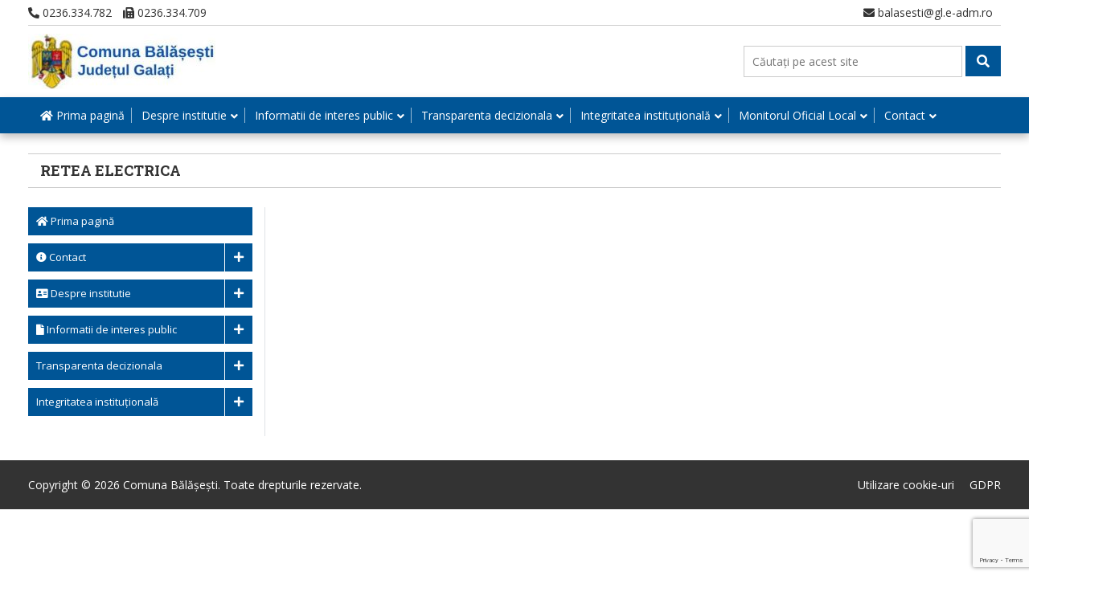

--- FILE ---
content_type: text/html; charset=utf-8
request_url: https://www.google.com/recaptcha/api2/anchor?ar=1&k=6LfrWIEaAAAAABSks4zRj7YD8LY2eUKjUj2ItNKS&co=aHR0cHM6Ly93d3cuY29tdW5hYmFsYXNlc3RpLnJvOjQ0Mw..&hl=en&v=PoyoqOPhxBO7pBk68S4YbpHZ&size=invisible&anchor-ms=20000&execute-ms=30000&cb=ij5eefon7eqk
body_size: 48743
content:
<!DOCTYPE HTML><html dir="ltr" lang="en"><head><meta http-equiv="Content-Type" content="text/html; charset=UTF-8">
<meta http-equiv="X-UA-Compatible" content="IE=edge">
<title>reCAPTCHA</title>
<style type="text/css">
/* cyrillic-ext */
@font-face {
  font-family: 'Roboto';
  font-style: normal;
  font-weight: 400;
  font-stretch: 100%;
  src: url(//fonts.gstatic.com/s/roboto/v48/KFO7CnqEu92Fr1ME7kSn66aGLdTylUAMa3GUBHMdazTgWw.woff2) format('woff2');
  unicode-range: U+0460-052F, U+1C80-1C8A, U+20B4, U+2DE0-2DFF, U+A640-A69F, U+FE2E-FE2F;
}
/* cyrillic */
@font-face {
  font-family: 'Roboto';
  font-style: normal;
  font-weight: 400;
  font-stretch: 100%;
  src: url(//fonts.gstatic.com/s/roboto/v48/KFO7CnqEu92Fr1ME7kSn66aGLdTylUAMa3iUBHMdazTgWw.woff2) format('woff2');
  unicode-range: U+0301, U+0400-045F, U+0490-0491, U+04B0-04B1, U+2116;
}
/* greek-ext */
@font-face {
  font-family: 'Roboto';
  font-style: normal;
  font-weight: 400;
  font-stretch: 100%;
  src: url(//fonts.gstatic.com/s/roboto/v48/KFO7CnqEu92Fr1ME7kSn66aGLdTylUAMa3CUBHMdazTgWw.woff2) format('woff2');
  unicode-range: U+1F00-1FFF;
}
/* greek */
@font-face {
  font-family: 'Roboto';
  font-style: normal;
  font-weight: 400;
  font-stretch: 100%;
  src: url(//fonts.gstatic.com/s/roboto/v48/KFO7CnqEu92Fr1ME7kSn66aGLdTylUAMa3-UBHMdazTgWw.woff2) format('woff2');
  unicode-range: U+0370-0377, U+037A-037F, U+0384-038A, U+038C, U+038E-03A1, U+03A3-03FF;
}
/* math */
@font-face {
  font-family: 'Roboto';
  font-style: normal;
  font-weight: 400;
  font-stretch: 100%;
  src: url(//fonts.gstatic.com/s/roboto/v48/KFO7CnqEu92Fr1ME7kSn66aGLdTylUAMawCUBHMdazTgWw.woff2) format('woff2');
  unicode-range: U+0302-0303, U+0305, U+0307-0308, U+0310, U+0312, U+0315, U+031A, U+0326-0327, U+032C, U+032F-0330, U+0332-0333, U+0338, U+033A, U+0346, U+034D, U+0391-03A1, U+03A3-03A9, U+03B1-03C9, U+03D1, U+03D5-03D6, U+03F0-03F1, U+03F4-03F5, U+2016-2017, U+2034-2038, U+203C, U+2040, U+2043, U+2047, U+2050, U+2057, U+205F, U+2070-2071, U+2074-208E, U+2090-209C, U+20D0-20DC, U+20E1, U+20E5-20EF, U+2100-2112, U+2114-2115, U+2117-2121, U+2123-214F, U+2190, U+2192, U+2194-21AE, U+21B0-21E5, U+21F1-21F2, U+21F4-2211, U+2213-2214, U+2216-22FF, U+2308-230B, U+2310, U+2319, U+231C-2321, U+2336-237A, U+237C, U+2395, U+239B-23B7, U+23D0, U+23DC-23E1, U+2474-2475, U+25AF, U+25B3, U+25B7, U+25BD, U+25C1, U+25CA, U+25CC, U+25FB, U+266D-266F, U+27C0-27FF, U+2900-2AFF, U+2B0E-2B11, U+2B30-2B4C, U+2BFE, U+3030, U+FF5B, U+FF5D, U+1D400-1D7FF, U+1EE00-1EEFF;
}
/* symbols */
@font-face {
  font-family: 'Roboto';
  font-style: normal;
  font-weight: 400;
  font-stretch: 100%;
  src: url(//fonts.gstatic.com/s/roboto/v48/KFO7CnqEu92Fr1ME7kSn66aGLdTylUAMaxKUBHMdazTgWw.woff2) format('woff2');
  unicode-range: U+0001-000C, U+000E-001F, U+007F-009F, U+20DD-20E0, U+20E2-20E4, U+2150-218F, U+2190, U+2192, U+2194-2199, U+21AF, U+21E6-21F0, U+21F3, U+2218-2219, U+2299, U+22C4-22C6, U+2300-243F, U+2440-244A, U+2460-24FF, U+25A0-27BF, U+2800-28FF, U+2921-2922, U+2981, U+29BF, U+29EB, U+2B00-2BFF, U+4DC0-4DFF, U+FFF9-FFFB, U+10140-1018E, U+10190-1019C, U+101A0, U+101D0-101FD, U+102E0-102FB, U+10E60-10E7E, U+1D2C0-1D2D3, U+1D2E0-1D37F, U+1F000-1F0FF, U+1F100-1F1AD, U+1F1E6-1F1FF, U+1F30D-1F30F, U+1F315, U+1F31C, U+1F31E, U+1F320-1F32C, U+1F336, U+1F378, U+1F37D, U+1F382, U+1F393-1F39F, U+1F3A7-1F3A8, U+1F3AC-1F3AF, U+1F3C2, U+1F3C4-1F3C6, U+1F3CA-1F3CE, U+1F3D4-1F3E0, U+1F3ED, U+1F3F1-1F3F3, U+1F3F5-1F3F7, U+1F408, U+1F415, U+1F41F, U+1F426, U+1F43F, U+1F441-1F442, U+1F444, U+1F446-1F449, U+1F44C-1F44E, U+1F453, U+1F46A, U+1F47D, U+1F4A3, U+1F4B0, U+1F4B3, U+1F4B9, U+1F4BB, U+1F4BF, U+1F4C8-1F4CB, U+1F4D6, U+1F4DA, U+1F4DF, U+1F4E3-1F4E6, U+1F4EA-1F4ED, U+1F4F7, U+1F4F9-1F4FB, U+1F4FD-1F4FE, U+1F503, U+1F507-1F50B, U+1F50D, U+1F512-1F513, U+1F53E-1F54A, U+1F54F-1F5FA, U+1F610, U+1F650-1F67F, U+1F687, U+1F68D, U+1F691, U+1F694, U+1F698, U+1F6AD, U+1F6B2, U+1F6B9-1F6BA, U+1F6BC, U+1F6C6-1F6CF, U+1F6D3-1F6D7, U+1F6E0-1F6EA, U+1F6F0-1F6F3, U+1F6F7-1F6FC, U+1F700-1F7FF, U+1F800-1F80B, U+1F810-1F847, U+1F850-1F859, U+1F860-1F887, U+1F890-1F8AD, U+1F8B0-1F8BB, U+1F8C0-1F8C1, U+1F900-1F90B, U+1F93B, U+1F946, U+1F984, U+1F996, U+1F9E9, U+1FA00-1FA6F, U+1FA70-1FA7C, U+1FA80-1FA89, U+1FA8F-1FAC6, U+1FACE-1FADC, U+1FADF-1FAE9, U+1FAF0-1FAF8, U+1FB00-1FBFF;
}
/* vietnamese */
@font-face {
  font-family: 'Roboto';
  font-style: normal;
  font-weight: 400;
  font-stretch: 100%;
  src: url(//fonts.gstatic.com/s/roboto/v48/KFO7CnqEu92Fr1ME7kSn66aGLdTylUAMa3OUBHMdazTgWw.woff2) format('woff2');
  unicode-range: U+0102-0103, U+0110-0111, U+0128-0129, U+0168-0169, U+01A0-01A1, U+01AF-01B0, U+0300-0301, U+0303-0304, U+0308-0309, U+0323, U+0329, U+1EA0-1EF9, U+20AB;
}
/* latin-ext */
@font-face {
  font-family: 'Roboto';
  font-style: normal;
  font-weight: 400;
  font-stretch: 100%;
  src: url(//fonts.gstatic.com/s/roboto/v48/KFO7CnqEu92Fr1ME7kSn66aGLdTylUAMa3KUBHMdazTgWw.woff2) format('woff2');
  unicode-range: U+0100-02BA, U+02BD-02C5, U+02C7-02CC, U+02CE-02D7, U+02DD-02FF, U+0304, U+0308, U+0329, U+1D00-1DBF, U+1E00-1E9F, U+1EF2-1EFF, U+2020, U+20A0-20AB, U+20AD-20C0, U+2113, U+2C60-2C7F, U+A720-A7FF;
}
/* latin */
@font-face {
  font-family: 'Roboto';
  font-style: normal;
  font-weight: 400;
  font-stretch: 100%;
  src: url(//fonts.gstatic.com/s/roboto/v48/KFO7CnqEu92Fr1ME7kSn66aGLdTylUAMa3yUBHMdazQ.woff2) format('woff2');
  unicode-range: U+0000-00FF, U+0131, U+0152-0153, U+02BB-02BC, U+02C6, U+02DA, U+02DC, U+0304, U+0308, U+0329, U+2000-206F, U+20AC, U+2122, U+2191, U+2193, U+2212, U+2215, U+FEFF, U+FFFD;
}
/* cyrillic-ext */
@font-face {
  font-family: 'Roboto';
  font-style: normal;
  font-weight: 500;
  font-stretch: 100%;
  src: url(//fonts.gstatic.com/s/roboto/v48/KFO7CnqEu92Fr1ME7kSn66aGLdTylUAMa3GUBHMdazTgWw.woff2) format('woff2');
  unicode-range: U+0460-052F, U+1C80-1C8A, U+20B4, U+2DE0-2DFF, U+A640-A69F, U+FE2E-FE2F;
}
/* cyrillic */
@font-face {
  font-family: 'Roboto';
  font-style: normal;
  font-weight: 500;
  font-stretch: 100%;
  src: url(//fonts.gstatic.com/s/roboto/v48/KFO7CnqEu92Fr1ME7kSn66aGLdTylUAMa3iUBHMdazTgWw.woff2) format('woff2');
  unicode-range: U+0301, U+0400-045F, U+0490-0491, U+04B0-04B1, U+2116;
}
/* greek-ext */
@font-face {
  font-family: 'Roboto';
  font-style: normal;
  font-weight: 500;
  font-stretch: 100%;
  src: url(//fonts.gstatic.com/s/roboto/v48/KFO7CnqEu92Fr1ME7kSn66aGLdTylUAMa3CUBHMdazTgWw.woff2) format('woff2');
  unicode-range: U+1F00-1FFF;
}
/* greek */
@font-face {
  font-family: 'Roboto';
  font-style: normal;
  font-weight: 500;
  font-stretch: 100%;
  src: url(//fonts.gstatic.com/s/roboto/v48/KFO7CnqEu92Fr1ME7kSn66aGLdTylUAMa3-UBHMdazTgWw.woff2) format('woff2');
  unicode-range: U+0370-0377, U+037A-037F, U+0384-038A, U+038C, U+038E-03A1, U+03A3-03FF;
}
/* math */
@font-face {
  font-family: 'Roboto';
  font-style: normal;
  font-weight: 500;
  font-stretch: 100%;
  src: url(//fonts.gstatic.com/s/roboto/v48/KFO7CnqEu92Fr1ME7kSn66aGLdTylUAMawCUBHMdazTgWw.woff2) format('woff2');
  unicode-range: U+0302-0303, U+0305, U+0307-0308, U+0310, U+0312, U+0315, U+031A, U+0326-0327, U+032C, U+032F-0330, U+0332-0333, U+0338, U+033A, U+0346, U+034D, U+0391-03A1, U+03A3-03A9, U+03B1-03C9, U+03D1, U+03D5-03D6, U+03F0-03F1, U+03F4-03F5, U+2016-2017, U+2034-2038, U+203C, U+2040, U+2043, U+2047, U+2050, U+2057, U+205F, U+2070-2071, U+2074-208E, U+2090-209C, U+20D0-20DC, U+20E1, U+20E5-20EF, U+2100-2112, U+2114-2115, U+2117-2121, U+2123-214F, U+2190, U+2192, U+2194-21AE, U+21B0-21E5, U+21F1-21F2, U+21F4-2211, U+2213-2214, U+2216-22FF, U+2308-230B, U+2310, U+2319, U+231C-2321, U+2336-237A, U+237C, U+2395, U+239B-23B7, U+23D0, U+23DC-23E1, U+2474-2475, U+25AF, U+25B3, U+25B7, U+25BD, U+25C1, U+25CA, U+25CC, U+25FB, U+266D-266F, U+27C0-27FF, U+2900-2AFF, U+2B0E-2B11, U+2B30-2B4C, U+2BFE, U+3030, U+FF5B, U+FF5D, U+1D400-1D7FF, U+1EE00-1EEFF;
}
/* symbols */
@font-face {
  font-family: 'Roboto';
  font-style: normal;
  font-weight: 500;
  font-stretch: 100%;
  src: url(//fonts.gstatic.com/s/roboto/v48/KFO7CnqEu92Fr1ME7kSn66aGLdTylUAMaxKUBHMdazTgWw.woff2) format('woff2');
  unicode-range: U+0001-000C, U+000E-001F, U+007F-009F, U+20DD-20E0, U+20E2-20E4, U+2150-218F, U+2190, U+2192, U+2194-2199, U+21AF, U+21E6-21F0, U+21F3, U+2218-2219, U+2299, U+22C4-22C6, U+2300-243F, U+2440-244A, U+2460-24FF, U+25A0-27BF, U+2800-28FF, U+2921-2922, U+2981, U+29BF, U+29EB, U+2B00-2BFF, U+4DC0-4DFF, U+FFF9-FFFB, U+10140-1018E, U+10190-1019C, U+101A0, U+101D0-101FD, U+102E0-102FB, U+10E60-10E7E, U+1D2C0-1D2D3, U+1D2E0-1D37F, U+1F000-1F0FF, U+1F100-1F1AD, U+1F1E6-1F1FF, U+1F30D-1F30F, U+1F315, U+1F31C, U+1F31E, U+1F320-1F32C, U+1F336, U+1F378, U+1F37D, U+1F382, U+1F393-1F39F, U+1F3A7-1F3A8, U+1F3AC-1F3AF, U+1F3C2, U+1F3C4-1F3C6, U+1F3CA-1F3CE, U+1F3D4-1F3E0, U+1F3ED, U+1F3F1-1F3F3, U+1F3F5-1F3F7, U+1F408, U+1F415, U+1F41F, U+1F426, U+1F43F, U+1F441-1F442, U+1F444, U+1F446-1F449, U+1F44C-1F44E, U+1F453, U+1F46A, U+1F47D, U+1F4A3, U+1F4B0, U+1F4B3, U+1F4B9, U+1F4BB, U+1F4BF, U+1F4C8-1F4CB, U+1F4D6, U+1F4DA, U+1F4DF, U+1F4E3-1F4E6, U+1F4EA-1F4ED, U+1F4F7, U+1F4F9-1F4FB, U+1F4FD-1F4FE, U+1F503, U+1F507-1F50B, U+1F50D, U+1F512-1F513, U+1F53E-1F54A, U+1F54F-1F5FA, U+1F610, U+1F650-1F67F, U+1F687, U+1F68D, U+1F691, U+1F694, U+1F698, U+1F6AD, U+1F6B2, U+1F6B9-1F6BA, U+1F6BC, U+1F6C6-1F6CF, U+1F6D3-1F6D7, U+1F6E0-1F6EA, U+1F6F0-1F6F3, U+1F6F7-1F6FC, U+1F700-1F7FF, U+1F800-1F80B, U+1F810-1F847, U+1F850-1F859, U+1F860-1F887, U+1F890-1F8AD, U+1F8B0-1F8BB, U+1F8C0-1F8C1, U+1F900-1F90B, U+1F93B, U+1F946, U+1F984, U+1F996, U+1F9E9, U+1FA00-1FA6F, U+1FA70-1FA7C, U+1FA80-1FA89, U+1FA8F-1FAC6, U+1FACE-1FADC, U+1FADF-1FAE9, U+1FAF0-1FAF8, U+1FB00-1FBFF;
}
/* vietnamese */
@font-face {
  font-family: 'Roboto';
  font-style: normal;
  font-weight: 500;
  font-stretch: 100%;
  src: url(//fonts.gstatic.com/s/roboto/v48/KFO7CnqEu92Fr1ME7kSn66aGLdTylUAMa3OUBHMdazTgWw.woff2) format('woff2');
  unicode-range: U+0102-0103, U+0110-0111, U+0128-0129, U+0168-0169, U+01A0-01A1, U+01AF-01B0, U+0300-0301, U+0303-0304, U+0308-0309, U+0323, U+0329, U+1EA0-1EF9, U+20AB;
}
/* latin-ext */
@font-face {
  font-family: 'Roboto';
  font-style: normal;
  font-weight: 500;
  font-stretch: 100%;
  src: url(//fonts.gstatic.com/s/roboto/v48/KFO7CnqEu92Fr1ME7kSn66aGLdTylUAMa3KUBHMdazTgWw.woff2) format('woff2');
  unicode-range: U+0100-02BA, U+02BD-02C5, U+02C7-02CC, U+02CE-02D7, U+02DD-02FF, U+0304, U+0308, U+0329, U+1D00-1DBF, U+1E00-1E9F, U+1EF2-1EFF, U+2020, U+20A0-20AB, U+20AD-20C0, U+2113, U+2C60-2C7F, U+A720-A7FF;
}
/* latin */
@font-face {
  font-family: 'Roboto';
  font-style: normal;
  font-weight: 500;
  font-stretch: 100%;
  src: url(//fonts.gstatic.com/s/roboto/v48/KFO7CnqEu92Fr1ME7kSn66aGLdTylUAMa3yUBHMdazQ.woff2) format('woff2');
  unicode-range: U+0000-00FF, U+0131, U+0152-0153, U+02BB-02BC, U+02C6, U+02DA, U+02DC, U+0304, U+0308, U+0329, U+2000-206F, U+20AC, U+2122, U+2191, U+2193, U+2212, U+2215, U+FEFF, U+FFFD;
}
/* cyrillic-ext */
@font-face {
  font-family: 'Roboto';
  font-style: normal;
  font-weight: 900;
  font-stretch: 100%;
  src: url(//fonts.gstatic.com/s/roboto/v48/KFO7CnqEu92Fr1ME7kSn66aGLdTylUAMa3GUBHMdazTgWw.woff2) format('woff2');
  unicode-range: U+0460-052F, U+1C80-1C8A, U+20B4, U+2DE0-2DFF, U+A640-A69F, U+FE2E-FE2F;
}
/* cyrillic */
@font-face {
  font-family: 'Roboto';
  font-style: normal;
  font-weight: 900;
  font-stretch: 100%;
  src: url(//fonts.gstatic.com/s/roboto/v48/KFO7CnqEu92Fr1ME7kSn66aGLdTylUAMa3iUBHMdazTgWw.woff2) format('woff2');
  unicode-range: U+0301, U+0400-045F, U+0490-0491, U+04B0-04B1, U+2116;
}
/* greek-ext */
@font-face {
  font-family: 'Roboto';
  font-style: normal;
  font-weight: 900;
  font-stretch: 100%;
  src: url(//fonts.gstatic.com/s/roboto/v48/KFO7CnqEu92Fr1ME7kSn66aGLdTylUAMa3CUBHMdazTgWw.woff2) format('woff2');
  unicode-range: U+1F00-1FFF;
}
/* greek */
@font-face {
  font-family: 'Roboto';
  font-style: normal;
  font-weight: 900;
  font-stretch: 100%;
  src: url(//fonts.gstatic.com/s/roboto/v48/KFO7CnqEu92Fr1ME7kSn66aGLdTylUAMa3-UBHMdazTgWw.woff2) format('woff2');
  unicode-range: U+0370-0377, U+037A-037F, U+0384-038A, U+038C, U+038E-03A1, U+03A3-03FF;
}
/* math */
@font-face {
  font-family: 'Roboto';
  font-style: normal;
  font-weight: 900;
  font-stretch: 100%;
  src: url(//fonts.gstatic.com/s/roboto/v48/KFO7CnqEu92Fr1ME7kSn66aGLdTylUAMawCUBHMdazTgWw.woff2) format('woff2');
  unicode-range: U+0302-0303, U+0305, U+0307-0308, U+0310, U+0312, U+0315, U+031A, U+0326-0327, U+032C, U+032F-0330, U+0332-0333, U+0338, U+033A, U+0346, U+034D, U+0391-03A1, U+03A3-03A9, U+03B1-03C9, U+03D1, U+03D5-03D6, U+03F0-03F1, U+03F4-03F5, U+2016-2017, U+2034-2038, U+203C, U+2040, U+2043, U+2047, U+2050, U+2057, U+205F, U+2070-2071, U+2074-208E, U+2090-209C, U+20D0-20DC, U+20E1, U+20E5-20EF, U+2100-2112, U+2114-2115, U+2117-2121, U+2123-214F, U+2190, U+2192, U+2194-21AE, U+21B0-21E5, U+21F1-21F2, U+21F4-2211, U+2213-2214, U+2216-22FF, U+2308-230B, U+2310, U+2319, U+231C-2321, U+2336-237A, U+237C, U+2395, U+239B-23B7, U+23D0, U+23DC-23E1, U+2474-2475, U+25AF, U+25B3, U+25B7, U+25BD, U+25C1, U+25CA, U+25CC, U+25FB, U+266D-266F, U+27C0-27FF, U+2900-2AFF, U+2B0E-2B11, U+2B30-2B4C, U+2BFE, U+3030, U+FF5B, U+FF5D, U+1D400-1D7FF, U+1EE00-1EEFF;
}
/* symbols */
@font-face {
  font-family: 'Roboto';
  font-style: normal;
  font-weight: 900;
  font-stretch: 100%;
  src: url(//fonts.gstatic.com/s/roboto/v48/KFO7CnqEu92Fr1ME7kSn66aGLdTylUAMaxKUBHMdazTgWw.woff2) format('woff2');
  unicode-range: U+0001-000C, U+000E-001F, U+007F-009F, U+20DD-20E0, U+20E2-20E4, U+2150-218F, U+2190, U+2192, U+2194-2199, U+21AF, U+21E6-21F0, U+21F3, U+2218-2219, U+2299, U+22C4-22C6, U+2300-243F, U+2440-244A, U+2460-24FF, U+25A0-27BF, U+2800-28FF, U+2921-2922, U+2981, U+29BF, U+29EB, U+2B00-2BFF, U+4DC0-4DFF, U+FFF9-FFFB, U+10140-1018E, U+10190-1019C, U+101A0, U+101D0-101FD, U+102E0-102FB, U+10E60-10E7E, U+1D2C0-1D2D3, U+1D2E0-1D37F, U+1F000-1F0FF, U+1F100-1F1AD, U+1F1E6-1F1FF, U+1F30D-1F30F, U+1F315, U+1F31C, U+1F31E, U+1F320-1F32C, U+1F336, U+1F378, U+1F37D, U+1F382, U+1F393-1F39F, U+1F3A7-1F3A8, U+1F3AC-1F3AF, U+1F3C2, U+1F3C4-1F3C6, U+1F3CA-1F3CE, U+1F3D4-1F3E0, U+1F3ED, U+1F3F1-1F3F3, U+1F3F5-1F3F7, U+1F408, U+1F415, U+1F41F, U+1F426, U+1F43F, U+1F441-1F442, U+1F444, U+1F446-1F449, U+1F44C-1F44E, U+1F453, U+1F46A, U+1F47D, U+1F4A3, U+1F4B0, U+1F4B3, U+1F4B9, U+1F4BB, U+1F4BF, U+1F4C8-1F4CB, U+1F4D6, U+1F4DA, U+1F4DF, U+1F4E3-1F4E6, U+1F4EA-1F4ED, U+1F4F7, U+1F4F9-1F4FB, U+1F4FD-1F4FE, U+1F503, U+1F507-1F50B, U+1F50D, U+1F512-1F513, U+1F53E-1F54A, U+1F54F-1F5FA, U+1F610, U+1F650-1F67F, U+1F687, U+1F68D, U+1F691, U+1F694, U+1F698, U+1F6AD, U+1F6B2, U+1F6B9-1F6BA, U+1F6BC, U+1F6C6-1F6CF, U+1F6D3-1F6D7, U+1F6E0-1F6EA, U+1F6F0-1F6F3, U+1F6F7-1F6FC, U+1F700-1F7FF, U+1F800-1F80B, U+1F810-1F847, U+1F850-1F859, U+1F860-1F887, U+1F890-1F8AD, U+1F8B0-1F8BB, U+1F8C0-1F8C1, U+1F900-1F90B, U+1F93B, U+1F946, U+1F984, U+1F996, U+1F9E9, U+1FA00-1FA6F, U+1FA70-1FA7C, U+1FA80-1FA89, U+1FA8F-1FAC6, U+1FACE-1FADC, U+1FADF-1FAE9, U+1FAF0-1FAF8, U+1FB00-1FBFF;
}
/* vietnamese */
@font-face {
  font-family: 'Roboto';
  font-style: normal;
  font-weight: 900;
  font-stretch: 100%;
  src: url(//fonts.gstatic.com/s/roboto/v48/KFO7CnqEu92Fr1ME7kSn66aGLdTylUAMa3OUBHMdazTgWw.woff2) format('woff2');
  unicode-range: U+0102-0103, U+0110-0111, U+0128-0129, U+0168-0169, U+01A0-01A1, U+01AF-01B0, U+0300-0301, U+0303-0304, U+0308-0309, U+0323, U+0329, U+1EA0-1EF9, U+20AB;
}
/* latin-ext */
@font-face {
  font-family: 'Roboto';
  font-style: normal;
  font-weight: 900;
  font-stretch: 100%;
  src: url(//fonts.gstatic.com/s/roboto/v48/KFO7CnqEu92Fr1ME7kSn66aGLdTylUAMa3KUBHMdazTgWw.woff2) format('woff2');
  unicode-range: U+0100-02BA, U+02BD-02C5, U+02C7-02CC, U+02CE-02D7, U+02DD-02FF, U+0304, U+0308, U+0329, U+1D00-1DBF, U+1E00-1E9F, U+1EF2-1EFF, U+2020, U+20A0-20AB, U+20AD-20C0, U+2113, U+2C60-2C7F, U+A720-A7FF;
}
/* latin */
@font-face {
  font-family: 'Roboto';
  font-style: normal;
  font-weight: 900;
  font-stretch: 100%;
  src: url(//fonts.gstatic.com/s/roboto/v48/KFO7CnqEu92Fr1ME7kSn66aGLdTylUAMa3yUBHMdazQ.woff2) format('woff2');
  unicode-range: U+0000-00FF, U+0131, U+0152-0153, U+02BB-02BC, U+02C6, U+02DA, U+02DC, U+0304, U+0308, U+0329, U+2000-206F, U+20AC, U+2122, U+2191, U+2193, U+2212, U+2215, U+FEFF, U+FFFD;
}

</style>
<link rel="stylesheet" type="text/css" href="https://www.gstatic.com/recaptcha/releases/PoyoqOPhxBO7pBk68S4YbpHZ/styles__ltr.css">
<script nonce="BSyGCDfcp-hSGgL5hG4MRQ" type="text/javascript">window['__recaptcha_api'] = 'https://www.google.com/recaptcha/api2/';</script>
<script type="text/javascript" src="https://www.gstatic.com/recaptcha/releases/PoyoqOPhxBO7pBk68S4YbpHZ/recaptcha__en.js" nonce="BSyGCDfcp-hSGgL5hG4MRQ">
      
    </script></head>
<body><div id="rc-anchor-alert" class="rc-anchor-alert"></div>
<input type="hidden" id="recaptcha-token" value="[base64]">
<script type="text/javascript" nonce="BSyGCDfcp-hSGgL5hG4MRQ">
      recaptcha.anchor.Main.init("[\x22ainput\x22,[\x22bgdata\x22,\x22\x22,\[base64]/[base64]/[base64]/ZyhXLGgpOnEoW04sMjEsbF0sVywwKSxoKSxmYWxzZSxmYWxzZSl9Y2F0Y2goayl7RygzNTgsVyk/[base64]/[base64]/[base64]/[base64]/[base64]/[base64]/[base64]/bmV3IEJbT10oRFswXSk6dz09Mj9uZXcgQltPXShEWzBdLERbMV0pOnc9PTM/bmV3IEJbT10oRFswXSxEWzFdLERbMl0pOnc9PTQ/[base64]/[base64]/[base64]/[base64]/[base64]\\u003d\x22,\[base64]\x22,\x22ZMOLw7fCvBDCm8Ktw5vChw/Cthoaw6/Do8KfdsKKw6LCqsKQw6fCpUvDtSYbMcO6F3nCgFPDrXMJOcKZMD84w49UGg9/O8OVwrfCu8KkccKQw7/[base64]/[base64]/w4LCmMKNdSnCuxDCnsOabsKSw54Rw7bCnMOgw5/DggbCqFzDmjMSN8KiwroLwpAPw4N+VMOdV8OewqvDkcO/[base64]/DoSzDhMOSwr3Dk8O5w7LDgw3Dlw83w6vCkRbDrW89w6TCocKuZ8KZw5bDvcO2w48pwotsw5/Cpkc+w4dlw7NPdcKHwrzDtcOsOsKgwo7CgyfCv8K9wpvCjMKLanrCicOTw5kUw5RWw68pw78dw6DDoW/Cs8Kaw4zDpMKJw57DkcOgw6t3wqnDgQnDiH4mwqnDtSHCocOIGg96bhfDsHrCjmwCI01dw4zCl8K3wr3DusKKBMOfDB0Aw4Z3w7h0w6rDvcKJw6dNGcONV0s1C8O9w7I/[base64]/DjsKvHzUGw6gYVkDCvsO8w5J2YcKawqnDukMBwr9Uw7bCsE/[base64]/[base64]/DpGfDpnwWwpViwqEBw6NHwr/[base64]/[base64]/CkcOlw5rClw7ChQbCpMKlbRPDqEPDs1DDrj/[base64]/wqgyUMKbwpfCkcKEw54Uw7paw4gswq94wrlQCMO7I8KqDcOTW8OGw5gtFMOtUMObwrrDqyTCusOvIUjCgMOvw59owqVhBUhQDwjDhWB9wrLCpsOLY3whwpDCuz7DiixXXMKwRAVbRjxaF8KJeG9OZsOHIsO/YEPDn8O/[base64]/DhsKEIFdFw5ImZsKEw5o8esKfw64cRGPClXfCvxhbwo7Cq8KVw48TwoRRKRXCr8OFwoTDl1AtwqTDlDLCgcKwI3kBw5Z1MMKSw4pzDMOEasKrX8KSwrnCksKPwogkMsKkw548JzvClx8MI33DjgdOfcKkHsOpGzw1w5d6woTDlMORAcOVwo/DkcKOesOwbcOvcsK0w6rDnnbDiEUwSCl/[base64]/CoRY5PcKUAsKGw6BUd8OFw7DDg8OkwoQjBxTCgMK4w5DCl8KdQMK8IyRiMmEOwpwBw58Bw51gwq7CsBHCp8Kdw5FywqJ2LcKLLR/CnmhJwqrCrsOXwr/CpRLClX40UMKvI8KZAsOHNMKGK0LDnQ8bYmhte0TDtQl2wqPCk8O2YcOnw7UoTsOENMKtFcOZDWZwH2dyLwfCtXpXwr5uwrvDpFMpLcKDw6HCpsOqE8Klw7p3KXcrHMOnwqrCuhrDjDDCkcOIVkxMwoQMwpZvUsOodTDCkcOhw7PCnyDCt29Sw7LDul/Dpg/CmSNvwr/Cr8OmwqBZw4oKZ8KRB17CqsKmMMK0wpHCrTVDwobDiMKzJBs+QMODFGIdTsOweUXDlcKVw5fDkHZUcTItw4bCpsOlw4Z3wr/Drk3CsDRPw4/CogROwrNVbiMaM3XCicK9wovDs8Kvw7woQx7CpCVcwrVXEcKtS8KRwo/DgBJULx/Cr33CqW4Hw55qw4DDvSVlL3peLMK6w61Dw45hwq8Xw7jDnwjCohDCncK1wpHDrx4DZcKVw5XDsygtKMOHwp7DtMKbw5vDtmDCnW9sUsO5KcKQPMKHw7vDksKFEyl4wqPCgMOPYWUxGcOHJG/CjVgJw4B6cUl2WsOERGHClG/[base64]/CpMKWC8KAAMOCTBIiLF/CrMOJVj8OVMOXScOswp5zMSLDs3oLVTlywpp+w4IWccKCVcKSw53DhyfCt3p2b3XDpGLDlMK5AsKDPx0dw4IgfiXDgxBhwpsQw4rDqcKua1PCs1TDjMKtY8K6V8OAwr4ZWMOqJ8KDJ2/DnXR+I8KVw4zCixYPwpDDpsOPdsK0cMKvH21Vw7Jzw6Euw5cuCBYtTWDCvRbCksOKSA8nw4/CvcOAwoXCmhx2w4wywoXDgErDlhosw5jCpcOPIsKjIcKNw7RSEsOzwrkPwqbCoMKORwMDZ8Oac8Kew6/DgCE+w7c5wpzCiUPDuk9lbMKhw5M/wqEIXGvDqsOkDWHCpWAPfsKHAyPDlCfCuFPDoSd0K8KcEMKjw5/DqMKaw6DCvcKoeMKcwrLCmRjDqDrDkjN2wpRfw6Jbwq5NJcKPw6/DkMO2AsK1wpXDni/DisKzY8OEwo/CksOKw5/CnMKDw5JawowawoF4RCHCoQzDn2xVUsKLDsKnQsKjwqPDsB1iw7x5agnDizBYw5ImIi/DqsKrwobDr8KxwrjDvTcew7/Cu8ODW8OWwop6wrcoEcO5wotpYcKNw5/DgnzDjcOJw5rCgEscBsK9wr5dByjDlsK5DGLDpMKOGFdzKizDmFLCrRdGw5EtTMKsd8Ovw7jCu8KsLA/DmMOowozCgsKewoVxw6N5UMKbwojCvMKWw5rCnGDCvMKEKy5eY1fCgcOPwpI+NxE2wrvDnm4rT8K+w61NW8KiQRTCmhvClTvDuXEKVDvDh8O4w6N/JcOYTzbCg8K+S1NxwpDDpMKdwpnDgWPDpXdSw4YKTMK9PsOpQjgLwrHCjCzDg8KfBlvDsGFjwqfDvcKswqxTJMO+VWTClsKoZTDCtk9ACcO6KsKzwpXDmcOZQsOZN8OHK0lzwqDCssKtwoLDq8KiAiLCpMOaw4JyY8Kzw4jDpsOow7hFEU/[base64]/ClmvDrsO7wqzDoRTDn8K/wpR9NBzCmxZFwo8Df8OWw65bw6ldDhHCqsOfCMKow71WYDY8wpLCpsOPAwHCnMO+wqLCkn3DjsKBLUc5wrNGw4c/cMOowr9YbHHDmABiw5VbRcK+XU3CpG3Ctm/DkkFIJcOta8KNXcK2P8OGb8KEw600KWxWAgfCoMOWSA3DvcKSw7/Dmw/CjsK7w7pWfC/DlDbCtV92wqU0WsKpHsOywoE7DEcXUcKRwop+f8KYTTHDuX/DuhUuICEeW8OnwoJ+dcOuwogSwos2wqbCtFUqwphVdEDDlMKwd8KNGxzDpExQDm/DnVXCqsOab8OWKmAicVDDq8ONwoHDjRnCgXwbwqLCoj3CtMK2w7PDqcO2TsOEw5rDhsKfUQAePcKqw5DDm2hwwrHDjFzDqcKzCFbDsnVreXsQw6fCjlHCqMKbwqbDjDF9w5B6wogsw7BhamvDhFTDh8Kow73CqMKkQMKYHztqcWvDn8KpAUrDkX8Cw5jCi1pSwos/FWV1fXFwwqTCuMKgMRZiwrXCknhIw7I4wpvCqMO/cCLClcKewpvCjmLDuQJEwpnCmsKXUMOfwojCv8OIwoFQwr4NIcO9NsOdYcOXwqDDgsKmwqDDvhXDuG/Cq8KvVsOkw7DCtcObDsOhwqEFdg3CnhnDpkNTwpHClg9kwojDiMOXLsO0V8OcNWPDr1TClcKnNsOYwotXw77DuMKJwoTDjSU1XsOiHlnDhVrCnF/CiETCuHBjwoc1HMO3w7zCnMKuwoJmPU3CtXkZNxzDqcK6fcOYWjlbw7MkAcOiU8Ojw4jCjcKzJijDjMKHwq/DjyglwpHCpsOFHsOkYcOYOnrCq8KudMOjdFdfw6Upw6jCpcOZK8KdGsODw4XDvC3ClW1Zw6DDhBTCqAZ4w4/[base64]/[base64]/MnTDuwshHhJsbcKIwpzCp8OKw7Z4FXnCksOyTTFSw5IzFkbDp1LClMKMYsKVH8O2GcKMw5/CrSbDj1nChMKIw4Bnw5h9OsKlw7jCtwDDgnvDiFXDp0nDgAHCtn/DtzoEd1/DtwYGRhVdAcO1ZDfDkMOMwrrDp8ODwrtLw51sw4nDrE/CgDl1aMKqYhUoVBrCiMOzVCzDrMOKwrvDkzFfKgHCkcK3wqVhcMKZwr06wrc1B8ONaBJ6HcONw6pIfH9jw65jRsOFwpAHwpZRJsO0TjTDmcOUw6YewpLCvcOJCMKSwpdJTMOTF1nDuWXCuW3CrWNYw5IrXVBQFlvDuj0mcMOXwo9Pw4bClcO/[base64]/[base64]/CjRs7UsOAwrzDmcOdwp7DoMKjwpNaMsKtwp4EwqvDiilBWUU+BcKMwovDosOtwoXCmcOWOnIEXQZuIMKmwr9lw4BvwqDDscO1w5nDsUVyw5BNwqXDj8OIw6XCn8KRYD0awo9QOzkhwr3DnwJ/wpFwwr/DnsK/[base64]/CgsO3YjvDp1DCr0JlwpLDuy7Ct8KnQBlMPV3CpcOHQsO4UgrChyTCosOtw4A7wrnClVDDnU4uwrLDkyPCgmvDsMKJAMOMwr7DhGZLe2/DqDQUXMOuPcORRXJ1Xl3CuBAtdlvDlSAzw7lzw5HCn8O0dcOqwpHChMOdwp/[base64]/wqdMXkzDrCJ0ecOoUMOgQ8KswqZQAlXCscOaScK9w7XDscO2wpcNAVJGw6XCssOcOcOFwrRyYWLDgl/ChcOLUcOYPk0yw6PDucKEw6kQf8O/[base64]/CqsOjw5rCvcKOw5N3HCEXGcOSPT4/wo7Cl8OUH8KUAcOoR8Oow7XChzZ8OsOoc8KrwphuwpTCgDvDuSHCp8O9wprDnTB7f8KdTHd8KV/Cq8OLwptVw7XCtsKLfXLCkQxAIsOKw4gDw68PwoI5wqjDt8K8MmXDvMKow6nClWfCsMO6XMO0wrYzw7DDvlDDq8KTAMKYGWZfIMOBwoLCh2ATR8O8aMKTw7ppRsOoeQk/[base64]/[base64]/[base64]/YsOXwrnCq8OjCQUewodCwqBIRsO1IsKMJwodYcO9cn8sw70gFsODw6DCog8zUsK2TMOxBMKiw6gQwrowwqfDrMOTw77DvxsESm3CksKGw4Qww6N0GTrDmUPDocOKKF/DjsKxwqrCisOgw5jDlBYrfmcOw4pcwpfDr8KtwpZWGcOBwpPDoA50woTCt2PDnRPDqMKPwo0Cwo0hXEp3wpFMHcKdwr4nY3fCgCrCuTpawpMcwqthCBfDoVrDpsOOwq1mL8OywonClsOfbQ4/w49Afj09wos2IsKvwqMlw591w68ZTMK5d8OywpR5aDJnFGzCoBJVLnXDmMKwFMO9FcOWD8KAI0QJwpJCVXjDsS3CjsOLwojDpMO6wq1xAF3Dn8OUCGzCjA5eOwVNBsKLQ8KNJcKBwonCpAbDt8KEw5XDmmBAETR2w47DicK+EMOoXsOkw5IYwpbCr8KGJ8Omwqd/w5TDmUs8QS91w6/CtksjSsKqwr8ywoLCn8O4NWsBfMKEfXbCkmLDk8KwDsK9EgnCv8ObwpXDoCLCmsKJQCIiw5NVTQrCmmAUwr9/JcKuw5JjCMOLAz/CkmxmwowMw5HDqEpcwrtWFsOnVVzCuQfCtUZVO39BwrhwwrvCiH5+wphpwrliVwnCk8OXOsOvwoDCjB4GailUPSHDvsOOw5rDgcK1w4B0WMKiSm9/[base64]/DswUYw61+w6kMUEDCjsOvw5rCicKfwr1iE8KHwqzCnH/DksKFIh0rwrLDnWo5OcOyw5USw6JhUMKnfxtkXER7w7o+wofDpiAow4vCm8K9H3zDisKCw6rDusOCwqzClMKZwq89wrpxw7nDrHJ8wqbDmVVAw7rDh8O/w7dow4/Cl0MowrTCvTzCgsKCwpZWw4MKb8KoGiVRw4HDgwvDuyjDkxvDvw3ClcOeBgQEwq1Uwp7Cj0DChcKuwogSwrlDG8OMwq3DusKjwq/CnBwrwqTDqsO5MC0bwoXCqxBSdVNiw7rClFA/CW3CsQjCmGrCu8OOwoLDp07DpVbDvsKaDFdxwqHDmcKVw5bCgcKKU8KOwrY4SzrChwk6wpnDqQsvVsKye8KXTQ/ClcOsIcOhcMKtwplkw7TDu1/CisKjesKwW8OJwokICcOgw4VzwpbCnMOEXksIYcK4wpNJRcKiMkjDvcOgwpB9cMOFw4nCrjXChCBlwpQEwqljdcKkfsKkGgnDl3xkbcKEwrnCjsKHw6HDlMKGw4DDjQXCvWjDhMKSwqzCncKNw5/CpTTDv8OfS8OcY0TDvcKpwo/DjMOLwqzCssOmwoxUdsONwpckEEwVw7cnwqIPI8KcwqfDjxvDn8KXw4DCtcOuN0AVwpQ7w6fDq8K0wqwyCMOjPF/DtsOZwqPCq8OYwpTCuCDDkzXCucOQw4rDrMKRwoQHw7dfPsOKw4cUwo9XTsO8wr4RA8KLw4tabMKNwqt/w795w4/CiVvDvxfCv07DqcOhLMKDw6d9wprDiMOXBsOqPzgyK8K5aRBse8OBOMKRaMOhPcOAw4LDjG/DmcKTw5XChjTDoHx3XAbCpSs/[base64]/c8OncEvCocKOT8OlPWjCuQPCs8K+CcOsw6fDpiURWAI6wp3DlMO4w6XDqcORw7rCkMK4ZQBvw6rDuVvDksOjwrMjaVnCrcOxYghJwo/DjMKSw6gkw7HCrhA3w7FdwrZmR1/DiiAgw7DDh8OXK8Kiw5RkFDNpIDnDk8KADHnCgcOwOHRxwqLDqVBAw4jDosOqScOVw4PCicOFUWsKdsOrwqYxXcOjUHUfacOcw5TChcOuw6vCjcKabsKawqQkQsK3wq/CjAXDssO3bm/CmwsewqZ1wpDCssO6woJZTX7Dl8KIIzpLESJOwqfDgnZNw5XCm8KHTsOhGnJrwpMDF8KmwqvCh8OowrfCrMORRF5jHAdrHlRJwpXDjV9lXsOcwoEDwoY/[base64]/[base64]/Chnofw73DqsOheAPDrsKdKw3CtsOLEhbCqxM/wqXCsijDqWdRw4ZtdsO4CUdlw4bCn8KTw5/DnsKsw4fDk1ZSDcKKw6jCjcK9axdYw5TDoj1Uw4/DhBZVw5XDucO7BkzDrmzChsK1EENXw6bDo8O0w7QLwr3CgcKQwoovw6/DlMK/[base64]/Dnh3DoGFQXjzCqGsxUSk1wr5yUcK0WS8kcQrDkMOkw5Jew6NXw57DolvDgHbDncOkwpjClcKZw5MvBsKoCcKvAX8kT8K8w7rCnQFkC1TDu8KkUXHCk8Ktwp5zwoXCljHDllTCjX/ClnHCtcOaTsKgfcOiCsOxC8K/DFc4w40RwoZdS8OyfcO0LQoawr7CiMK0wqHDuh1Kw6YGw4HCpMKuwpkoUMO/w4DCtCzCoGPDnsK0wrczTMKJwr0Cw7fDisOGwr7CpA/CpBkJMMO8wr5QfsK9PcKMYzRqQlJ9w7PDq8KwVBc2W8OqwrkBw5I1w4wXODsRRDYrPsKPdsKUwqvDksKGw4/CiGvDoMOSPsKmHcK5RcKsw47DosKJw73CpWzDiSA5GABFfGrDsMOjacO8KsKABMK/[base64]/[base64]/w5BWwpzCt0FobC7Cj8ORAwpBw7DCpMK2EhVQwrXDtkbCkxoMHCjCtH4eNRPCv0XDnjdMPjzCj8Ouw5TCuxrCgEk0B8Okw7NiBcOGwqsNw4DCksOwNA97wo7CtUHCpQzDtDfCtBl7EsOjCMOtw6g/[base64]/DqDPDt3zDrlnCk8KjAMOyCwjDvcOkDcKuw4pcL3jDm1PDqAbCjgsewq/CgjAcwrvCmsKDwoNdwoJRNFzDosK6w4UiAl4pXcKFw6zDuMKuJMOFHMKIwoIcKsOLw6vDmMKCAjxVw7jCs2djSglyw4/DgcOONcOLZkrCqFVVw59EAm3DuMOlw7MWJiVfE8K1wp9XfMOWN8KCwqM1w6oEbWTCi3IHw5/CicKnMj18w4YRw7RsZ8K/w6HCpHzDiMOAYMObwq/DtRJSNETDlMOCwpzDulzDiWdiw4xMOm/[base64]/[base64]/CpDt0wr7CvcKswrcHQ8O/wplOLWjDvF0hXcK9wqsPw7PCisOEwqDDqMOOBjTDmMKhwqPCgC3DisKZJcKbw4DCnMKtwp3CiTRGPcKYay9twr9Ew60rwqojwqkdw5/DjWg2J8OAwrBaw55UCXktwojCuw7Du8Ksw63CijbDtsKuw4DDk8OMEGlvBRdRHBVYNsOgw5PDgcOtw6lrNEJUGMKUwqgdalbCvEhEeHbDpSZLKFEgwoHCvsKJDzZ+w5RDw7NGwpLCjHPDrMOlKFrDhMOJw7RmwoQ5wrs8wqXCuBNdesK/fMKcw714wo87QcO5FDMkD1DCuAvDqMO4wpfDpFVbw73Cql/[base64]/Ch8O8DQQTI8OkfjjCk2vDocODdWDCtj9PD2LDlQLCisOVwp7DlcOpPkjCs3tKw5HDmXgewpbCpcO4wrdNw73Dlhd6YQrDsMOIw6FWAMOhwqnCnU/Do8OTAQ7DtFUywrrCoMKcw7gvwr4ibMKsF34McsOXwoVSV8O5TsKgwpTCscOmwqzCoUpSK8KXZMK+X0bCnGhXw5sWwrMAaMOdwpfCriDCkExaSsO0S8KNw6Y/B3M5LCUqF8K4woXCgDvDtsOywpXCngQAKSETHRY5w5UNw4TDpVVTwpHCozzDs1fDn8OrL8OWMMKwwoZpYgbDh8KDJFbCgsKDwq7Djg/CskYswoTDvzIQwpXCvzjDrsOzwpF1w4/DisO2w7BowqUfwp1lw6ESOcKUF8OICVzDkMK9d3oBfsKpw4wUwrDDriHCqENFw73Du8Kqwp1BG8O6MX/Dg8KuB8OMfnPDtnDDqMOISHtuWT7ChMOEGG3CjMOLw7nDlDbCnUbDvcKBwrgzIREhIMO9XWpJw5d7w7RNbsKyw7AfTGjCg8KDw6LDt8K5JMOCwpdzQE7ChFHCncK5QcOzw6bCg8K7wr3CosK+wozCjGt3wrYbeUfCu0JMdkHDvTvCmMKKw6/[base64]/LMOXasOQwp0fCkw3dsOmHUHDugjDm8KMw6HCsMKkJ8ONwqhTw4rDtsOLRynCucK2KcOsYDIPTsOFTDLCpQA0w5/DmwLDrG/CngPDkmXDvmQQw7nDvDXDl8O5Cz4/LcORwrp/w7lnw6/Dshs3w5tpNcKHeR7CqMKcF8OCQCfChzbDohcgCTQRLMOeL8KAw7wPw5sZM8OkwoLDl0cYNhLDl8KjwoEfAMOkA3LDmsOxwp3DkcKiwrNfwpFfdn1LKkfClw7CnnnDj1HCpsKqeMK5dcOpF2/Dr8OsSCrDqjJtXnvDl8KRFsOcwpsRFn0ZVMOMW8K2wrEXacKRw6LDuBItHwnDqB5Mwoodwq7Cl2bDnixEw6xZwoXCkEbCksKvVsKmwr/ChjMSwrrDvks8dMKPbgQWwqxNw7wmw4Vbwq1DNcO1YsO/e8OLf8OCDcOZw6bCqVHDowrCtsKAwpfDvsKncmfDkS0BwpXDncOHwrbCi8KmTDttwpllwrTDozIsAMOZw6TCpRAIw4xZw6cta8ONwqTDs2ARTk9iLMKFIsOGwps2B8KmQ3jDkMKRZsORFcKVwpYNV8OFXcKcw4cNYSrCoivDvTB/w4dMRlDDrcKbJ8KfwqIVD8KacsKWF1jCusOHWsOUw47CncK9ZVpgwpAKwq/CtUoXw67DtSEOw4zCq8KGXiNAOGAfYcO2Ol3CpiY+UjB8NBDDswnDqMOhG385wp8wJ8OPBcK8TsOnwpJDwpTDiHh/HCrCujFbczdmwqBQYQXDgsOoak3CgmoNwqMHLCItw7fDusKIw67CjcOEw59KworCkyBpworDisOew4PChMOaAy1HG8KqYQvCmcKNT8OCHA7CoAgew6/DrsOQw63DhcKlwoISccOuHmLDl8Orw6Fyw4jDgRPDqcOHGsOoCcO4cMKyd0RWw5FoBcOmLWvDjcOLfjLCqXHDhD4qVsOfw68swoJSwpl0w7pswpIzw7lWLEg+wpAIw6hpQBbDrcKhDcKSVMK3P8KIbcKCSE7DgwcNw7lPeQLCv8OiL3MQZ8KRWC/[base64]/DtsK5VnzDploEFUvDg1R/Tzg7R8OUwq8LPsK2bcK/[base64]/[base64]/CqcOrw4rCk2QSeV1Yw5xVLMKqUy3CkjjDq8KIAsKvL8OEwqTDpSHCtMOAasKCwo/DucK3O8Ofwo0pwq/DqgxeccKcwopOOnTCrmTDgcOdw7LCscKmw751wq/CjnxNPcOCw5tcwqltw5NIwqjDvMKfDcKPw4bDmsKJWzlrEhXCoFVRJMORw7ZQLjY+c3zCt2nDtMOBwqEfGcKTwqkhRsK6w4bCkcKOWMKqwr4wwot2wq7CiHPCljfDv8O6OsKaW8KywovDpUd8cmsfwqfCnsOScsO/[base64]/Do8K2XHg+LMOECBZ5d1HDg8KtY8OZwqjCn8O8KVsbwos+C8KeRsKJAMOpAMK9DMOrwp/[base64]/ecK2EUc8Y0ZyRsKASSEEw5bDjMOYOcKvw7hDw7kBwoLDn8Ojwo9rwrDDuEXDgcODKcKcw4VYJlIaHWHCuDJeGB7DgyXCtGYAwqAIw4LCqhlOTMKPI8OwYsKiw4nDqkxhUW/[base64]/Cuk/[base64]/w4IWwqTDisKKw59NMzAsRcKAw4oVw4vCoSUawoQOZsOpw7k9woIhIMOLVMKYw6XDvsKZTsKfwq0Lw7fCocKiIQ8SP8KsHXnCusOawrxPw6thwoYYwo3DgMO4WsKIw5/Cm8K6wo0gcUrDqMKAw6rCgcOJAGpkwr/DtcKzOUbCuMOpwqrDiMOLw43ChMOJw60Tw7XCi8KjQcOEJcOYBi/DjFTCrsKLUzPChcOqwo7DqsO1O2wZL0Adwqhpw6VEw6RxwrxtBFPCrmbDvT3CvkdwTMOVNXs2wrFvw4DDiBjCiMKrwotqQsKRdw7DpRjChsK8XX3CuUHCiEYXZcOIBWcIVQ/CisOfw55Pw7MAb8Opw5HCumbDm8Kew6gFwqTCmlTDkzsdMT/CplA4UsKOccKaAsOINsOEOMOabErDl8KlM8OUw4TDl8KgBMO8w7tiKljCkVHCngvCvMOEwqxXDgvCvgTChlRWwrVGw5F7w5lcKk1jwrAvG8ONw4xRwoRUGnjCr8KawqzDjsO1wp9BOQLDoU9rG8OCGcOVw7stw6nCpsO9C8KGw4HDpXDCoh/CmGfDo07Cv8KnIkLDqSxBL3zCmMOJwqDDkMK6wqTClsOwwoXDkEQdZiZqwrbDvgxIY3MSJnkRQcOawoLCuwMswpvCnD1PwrBFUcKfNMO1wq3Ct8OXeQfDmcKRJHA5wq/DrsOnXAcbw6V2XcOxwonCt8OLw6Uzw41zw7DDhMOLHsOmeGQiG8K3wpsrwp7DqsKtTMO/w6TDrXjDg8Oof8K6QsKrw4Fiw5rDkGp9w43DisOKw5DDjELDtMORacKxMzF7Pnc3fwFuw4sqbsKGKsODw6bCncOrw5HDjjzDqMKVLGTCp1zCocOgwplqEzIjwqJmw61+w7jCl8Osw6rDlcK/[base64]/[base64]/DhMOxH8OLwo0/w5EFwpbDo8OpwoY1wqXDp8KAw4Zkw4jDvMKCwqHCi8KgwqhOLULDnMOXBcO6w6XDp1tpw7PCk1tlw6wjw5YaMMKaw4kcw5Rawq/CkBxhwpjCncOSVCbDjw4UM2JXw6BZa8O/ZwVBw6FJw6bDtcODEMKfTsOkPR7DhcKtOTLCpcOtEXU/[base64]/CicOtwrzDlMOGIB8ZBy1ww7xHw5I1w7TCucOQGVbDvMK1wrVkaDtnw5Udw7XCkMOewqUpGcOqwpfDlhTDgTYBCMOzwpRtLcKLQGzDjsKpwoBzwpvCkMK9BTDDlMOJwoQmw40vwoLCvDY2e8K/KTEtbBbCnsKvBAQ6woLDqsKkOcOow7fCpzI2R8KyPMKOwqLCvy0EQmvDlCZhYsKOKcKcw5tLHQTCgsOAFgNhAlpRWARJPMOUJn/[base64]/wqBUZ8Kfw6vDh8Odw7BxN8OVw6rDlcKEwrU/[base64]/DusOCHDfDpyXCn8ORwq/[base64]/CsMO4fQFfMDPDr8OPw5lqEBQZw6sKw7jCn8K6ZMOcwr81w4nDq0bDicKpwr/DoMO+RcOcVcOzw5jDocKOScK8SsKVwqvDnSfDvWfCsRNeHTTDvMOMwrbDi2rClcOWwot5w7DCqkpEw7TDqQ0ZVMKoYVvDvwDCjCvDqhXDiMKswrMnHsO3Z8OmTsO2ZsOiw5jChMKNw6oZwop/wpk7VnPDnDHDvcK3ZcKBw5wGw5/CuljDt8O4WnYkOsOIBsKxA3HCiMOnBicnGsO4wpl3ChLCmAkTwoYZbsK7NGt3w4LDkVPClMOCwqRzKcO7woDCvlIow6J8UcKuHD3CknXDi1xPSQnCsMOSw5fDizskR0cNM8KrwqklwpEGwqPCtXNxI1zDkRfDqMONGCzDhsKwwqMEwpInwrAcwr9fdsK/[base64]/DrDvDtX3Co3wrd8Osw684wo5/wpYkb3/[base64]/[base64]/CjR4ewotuw4jCt8KBFkFMYmwfw7nDhVjCm2/CqAjDp8OkFcOmw47DjAPDjsOAdxLDjhJrw7MhYcKAwozDkcKXL8O1w7zCrsKhK1PCuEvCqAzCtFHDpioEw74gGsOnHcKUw4UsVcOvwq/Cq8KKw60REX7Dk8O1PHRqB8OWVcOjeQPCqV/CjMOxw5IeNmbCsAZlwpQ0JcOua2d7wrTCosOvN8O0worChwpxMcKEZGYFUcK5cBTDoMK/NHLDiMKRw7ZweMKVwrPDvcONFyABYDjDhHcvTsK3VRnCqcO/wqzCjsO4NMKpwp1sYMKlQ8KVSmULBiTDqS1Bw6ZzwpvDisOVU8OmbcOWWXt0YT3DoSAHwojCnHbCqhdlCR4tw6orBcK7w61fAA7CscKaOMK4XcKTb8KWH0EbaRvCqxfDrMO8b8O5ZcKvw4/DoAnCvcKNHRk8LBXCicKvZCA0FFINEcKYw4/DuTvCkhXCmjJ2woF/[base64]/DocOkbsO7wptYworDqMO4wrzClcOOFGFsHlHDuFklw4/Dti4nPsOwFcKyw7DDoMObwqXDlcKxwoo3d8OBwoTCocKOesKZw4wKWMOmw73Cp8OsbsKVVCHCrwTDlMONwphbdmkzY8KMw7LDqsKAwpR9w6tZwr0Aw651w5UOwpgMJsKJBUI1w6/CrMKfw5bCpMK4PzodwrjDh8O0wqR3DAHDk8OAw6InZMO5LidJAMKBKARLw4dbHcOXDWhwQsKNw59wMMKuYz3CinYGw40nwp/Dn8OdwpLCgVPCkcKXJsKyw6bCk8KpJwfDrsOjwp/CuSvDqGMSw5DDkCQsw5hVUiLCjMKdwrjDtHnCii/CssKrwoFfw40/w4Q9wr0hwrPDmDw0IcOXTsOkw77CsAdiw6ViwrEUc8OXwpLDgGnCvMKaGcO5dcKhwprDi3fDrQtMw47CssO7w7E6wophw53CvcOVZCDDg1BSBHnCkRvChUrClzxMLD7DrcKfbjxjwo7Cm23DksOIGcKfDW5TU8OYR8Kyw7/DpHfCo8KyPcOdw5rDvsKuw71DdVjCn8Klw5UAw4TDocO7KcKEbsKUw4/CiMOpwrErOcOoZcK/DsKYwoAywoJebmQmfkjCk8O+OhrDnsKpw7BSw6zDhMO6E2PDuWdFwrjCqiM/[base64]/CMOedCrClHjDt8KtXMKNAUR0w7BQIQvDj8KBwpwWesK1HMKhw77DviLDoTPDmhkGIsOLP8KowqHDs2LCgwZgKC7DoCxmw5Fzw5E8w67CtjXCh8OIdBPCj8OKwoJGGMKXwrPDum7CgMKswpAjw7FzWMKNNsOaBMKda8KBHsOxeBLCtVXCm8Khw6/DvwPCrDkmw6QOO0TDtsKfw5vDl8OFQUnDrQ7DhMKkw4bDgmJpQsKSwpxZw4XDvznDl8KNwqs6w6oseGfCv05/[base64]/GsKIW8OLGMOpw4k8w6zDscOYPMOqNsO2w6YxR2FGwoYtwpdHIhs2EEnCmMKnaUvDscOmwp3Crh7DhcKrwpHDhDY6UxALw6PDtcKrPVkZwrtnYyQEJDjDiBF9wpHDscORHk5kQylUwr3DvgLCl0HChsKew57Dljhmw6Mxw6Q/[base64]/[base64]/[base64]/CqRkmDsK6wroFNsOmw5pXcsKNFsK4fUZbwpDDosOmwoPCmlUiwoRawqDCkiDCrMKDZUJKw7Jfw7gUGj/DosK2b0vCiWs+wp1ewq5DQcOtbCgSw47Cn8K5NcK+wpdBw79PShodUSXDq2sKBcOjayjChcOGY8KYC3sUN8ObM8OFw57DthTCgsK3wqEjw4gYO0B6wrDCizYmb8Otwp8Bw53CgcKAB2gxw6bDsG9owq3DkUV/HzfDqnrDrMOsFWdOw6HCpcOTw40owrbDvkHChnfDvGHDvXkLMAnCjcKJw4dqNcKlOFhUw6kyw7Btwr3DjhwiJMOvw7PCk8K+w7HDrsKXAsKSDMKaXcOATcO9K8Khw6jDlsOcP8KmPEhnw4zDtcK3GMKjb8ODagfCvwvCm8OuwrvDj8ONBHVRw6fDscObwoJ6w5TCicK/wrzDh8KCOlzDj0rCinbDuUXCnsKBPXHDmSwudsOhw6lOGcOWX8OOw74mw6nDtXbDmDIow6/CncO0w6kMVMKQHDpaD8KXABjCnCXDhMO6SiUbcsKhHjtQw7h8P1/DmU1NK3TCv8KRw7EYTXLDvWLChE7DhjM5w6wLwoPDm8KZw5vCs8Khw6fDjEzDmMO9GHDChcKtOsKxwqF4JcKOScKvw6kow5d4ChHCm1fDuQ4mMMORPkrDm07Dp2lZbDZjwr4bw5BBw4AIw5fDpDbDjsOIw6RQesK3Cx/DlRMVw7zDiMOgRXZMWcO9BMO1e27DscKuSC9uwosLMsKFK8KEOVd8N8OiwpbDqXdWw6g+wqDCiyTCpAXCp2MOIUvCtcOVwpLCqcKMYErCncO1Rx83ASMuw5XCk8KjRMKhLBHCkcOrFTl+Wzgkw5oZbsKWwo3CnsOZwrVgUcO4Jk8Xwo/ChyZXaMKWwonCjVIAYSxsw7nDpMOZJsONw5LCgxNnOcKBXl7Dh1TCukwiw5MwVcOYV8OrwqPClCfDn1s7KMO2w6pFb8OgwqLDnMKiwqR7CUkXwqjCjMORfBJUcT3CgzpYa8KCU8KdO0F1w5zDpR/Dn8KcdcO3fMKePcKTbMKrK8KtwpNPwolpChnDjRk7PXzDkAnDuhYCwrE3Uh1LdmYfcQHDrcKbasO2WcKGw5TDo3zClgDDhMKZwozCmFwXw77Cr8OIwpcYBsORNcOEw6rCkm/DswLDkSE4OsKlcgvDiitqBcKYwq8Sw7h+TcKwJBQNw5fClRllZiQ/w5nDkMKFCzrClcKAwrjDhsKfw5Y/[base64]/Dt8OuwrnCksKLwqJXwqpWw6QMeMOPwrYEwonDkMKywoEgwq7Dq8OEesO9TcK+CMOyKWojwqIVwqZiNcKFw5gTWDnDkcKwZMKReCrCuMOjwpLDuHrCs8KxwqVNwpU9wrknw5jCuHc8IcKlLFRyGMOiw6N0BgAewp3Chk3DkzpMw6fDkUfDqUrCq3JYw6AVwr/Dp2oOHjrDm1vCosKvw7xtw4Q2G8K8w7DChF/Dt8KJw5xfw7XDo8K4wrLCgn7CqMKJw6wbS8OhUS3CscO5w5R5dT5ew4gcVsO+woPCo1/CtcOTw4bCoxXCtMOiLlnDr3fDpQ7CuBRgEMKpZsO1QsKwUcKVw7ZWVMK8aWA5wpwMM8KGw6rDiRYDQld/cHkKw4rDpMKrw7Mzc8K2IRAPQB9wZMOsKFRaI2VCDSpWwos0HcO4w4Y0woDCrcOLw7kjaiFLMMKJw4hhwobDqsOpR8KjbsO7w5/DlcKsIFIKwobCusKJLsK/[base64]/DvcKxO0LDssK7d1XDhhfDi8OpGHzCpgnDsMKNwqZwacOOBVBpw4l0wqTCmMKtw65bHEYcw6bDusKoD8OgwrjDrsOKw4RXwrJIMz9hBCzDjsK4W3/DgsOBwq7CoWfCrTHCjMKuZ8Knw6BAwo3Cj0pqMyRUw7HCiyfDpsKkw5vCrjENw7M5w4FBKMOCwpXDs8O6K8OtwpRaw7FBwoM/T04nPjfCq3jDp2TDkcONAMKlDwIww5JIJcOPcghcw7jCucKkQUTDvcOd\x22],null,[\x22conf\x22,null,\x226LfrWIEaAAAAABSks4zRj7YD8LY2eUKjUj2ItNKS\x22,0,null,null,null,1,[21,125,63,73,95,87,41,43,42,83,102,105,109,121],[1017145,884],0,null,null,null,null,0,null,0,null,700,1,null,0,\[base64]/76lBhnEnQkZnOKMAhmv8xEZ\x22,0,0,null,null,1,null,0,0,null,null,null,0],\x22https://www.comunabalasesti.ro:443\x22,null,[3,1,1],null,null,null,1,3600,[\x22https://www.google.com/intl/en/policies/privacy/\x22,\x22https://www.google.com/intl/en/policies/terms/\x22],\x22bc7BujPM5qlEPlSTSFV4F5xhGCxmIRvkl5fiz+I9YCQ\\u003d\x22,1,0,null,1,1769277837712,0,0,[173,126,41,170,134],null,[105,240,72,146,189],\x22RC-y6eqSAYN3C0IMw\x22,null,null,null,null,null,\x220dAFcWeA4vi20wVtfsk6SlOiQ8Qqf_SBL7TPq6ndOF6aW6Sqe93irvKfUSRxmSpvx0sTMl1d0yEvszaLalbs50kwA6YRbA9Rn0pQ\x22,1769360637684]");
    </script></body></html>